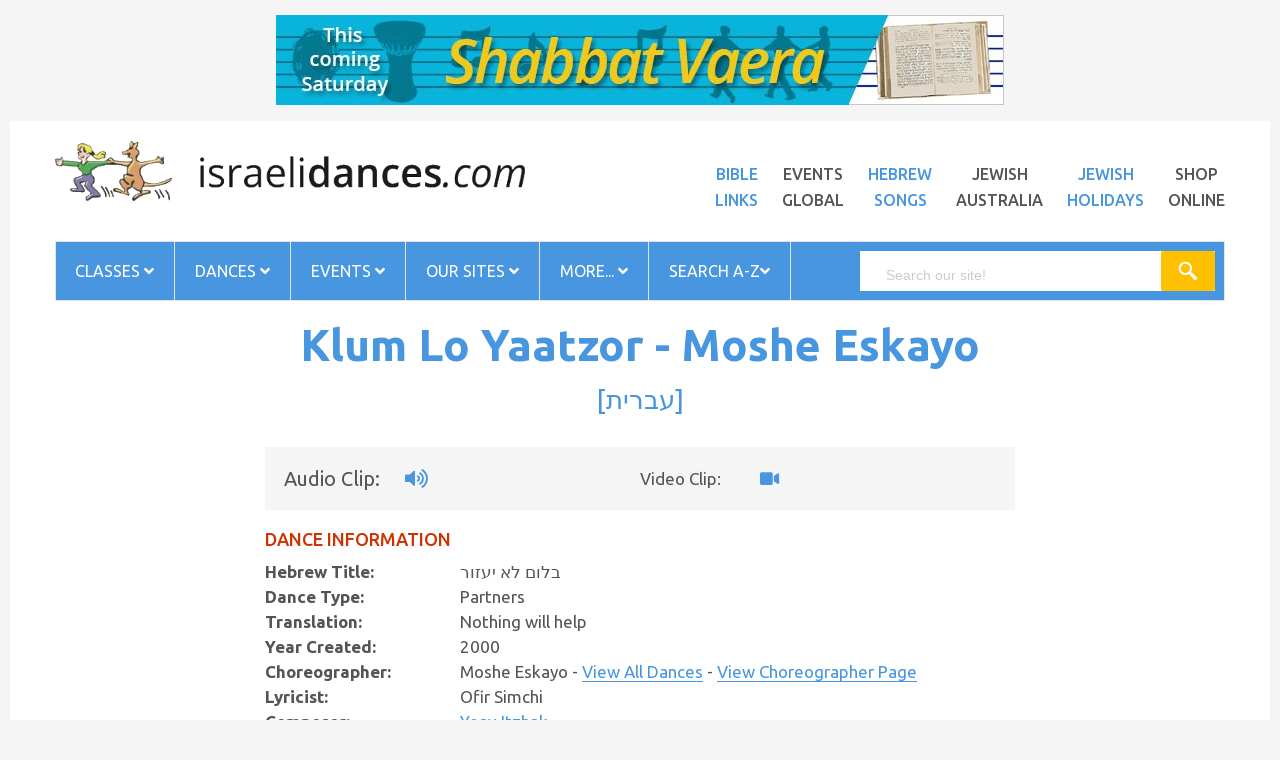

--- FILE ---
content_type: application/javascript
request_url: https://www.israelidances.com/resources/hideseek/javascripts/vendor/rainbow-custom.min.js
body_size: 2523
content:
/* Rainbow v1.2 rainbowco.de | included languages: generic, javascript */
window.Rainbow=function(){function q(a){var b,c=a.getAttribute&&a.getAttribute("data-language")||0;if(!c){a=a.attributes;for(b=0;b<a.length;++b)if("data-language"===a[b].nodeName)return a[b].nodeValue}return c}function B(a){var b=q(a)||q(a.parentNode);if(!b){var c=/\blang(?:uage)?-(\w+)/;(a=a.className.match(c)||a.parentNode.className.match(c))&&(b=a[1])}return b}function C(a,b){for(var c in f[d]){c=parseInt(c,10);if(a==c&&b==f[d][c]?0:a<=c&&b>=f[d][c])delete f[d][c],delete j[d][c];if(a>=c&&a<f[d][c]||
b>c&&b<f[d][c])return!0}return!1}function r(a,b){return'<span class="'+a.replace(/\./g," ")+(l?" "+l:"")+'">'+b+"</span>"}function s(a,b,c,i){var e=a.exec(c);if(e){++t;!b.name&&"string"==typeof b.matches[0]&&(b.name=b.matches[0],delete b.matches[0]);var k=e[0],g=e.index,u=e[0].length+g,h=function(){function e(){s(a,b,c,i)}t%100>0?e():setTimeout(e,0)};if(C(g,u))h();else{var m=v(b.matches),l=function(a,c,i){if(a>=c.length)i(k);else{var d=e[c[a]];if(d){var g=b.matches[c[a]],f=g.language,h=g.name&&g.matches?
g.matches:g,j=function(b,d,g){var f;f=0;var h;for(h=1;h<c[a];++h)e[h]&&(f=f+e[h].length);d=g?r(g,d):d;k=k.substr(0,f)+k.substr(f).replace(b,d.replace("$'","$$$$'"));l(++a,c,i)};f?n(d,f,function(a){j(d,a)}):typeof g==="string"?j(d,d,g):w(d,h.length?h:[h],function(a){j(d,a,g.matches?g.name:0)})}else l(++a,c,i)}};l(0,m,function(a){b.name&&(a=r(b.name,a));if(!j[d]){j[d]={};f[d]={}}j[d][g]={replace:e[0],"with":a};f[d][g]=u;h()})}}else i()}function v(a){var b=[],c;for(c in a)a.hasOwnProperty(c)&&b.push(c);
return b.sort(function(a,b){return b-a})}function w(a,b,c){function i(b,k){k<b.length?s(b[k].pattern,b[k],a,function(){i(b,++k)}):D(a,function(a){delete j[d];delete f[d];--d;c(a)})}++d;i(b,0)}function D(a,b){function c(a,b,i,f){if(i<b.length){++x;var h=b[i],l=j[d][h],a=a.substr(0,h)+a.substr(h).replace(l.replace,l["with"].replace("$'","$$$$'")),h=function(){c(a,b,++i,f)};0<x%250?h():setTimeout(h,0)}else f(a)}var i=v(j[d]);c(a,i,0,b)}function n(a,b,c){var d=m[b]||[],e=m[y]||[],b=z[b]?d:d.concat(e);
w(a.replace(/</g,"&lt;").replace(/>/g,"&gt;").replace(/&(?![\w\#]+;)/g,"&amp;"),b,c)}function o(a,b,c){if(b<a.length){var d=a[b],e=B(d);return!(-1<(" "+d.className+" ").indexOf(" rainbow "))&&e?(e=e.toLowerCase(),d.className+=d.className?" rainbow":"rainbow",n(d.innerHTML,e,function(k){d.innerHTML=k;j={};f={};p&&p(d,e);setTimeout(function(){o(a,++b,c)},0)})):o(a,++b,c)}c&&c()}function A(a,b){var a=a&&"function"==typeof a.getElementsByTagName?a:document,c=a.getElementsByTagName("pre"),d=a.getElementsByTagName("code"),
e,f=[],g=[];for(e=0;e<c.length;++e)c[e].getElementsByTagName("code").length?c[e].innerHTML=c[e].innerHTML.replace(/^\s+/,"").replace(/\s+$/,""):f.push(c[e]);for(e=0;e<d.length;++e)g.push(d[e]);o(g.concat(f),0,b)}var j={},f={},m={},z={},d=0,y=0,t=0,x=0,l,p;return{extend:function(a,b,c){1==arguments.length&&(b=a,a=y);z[a]=c;m[a]=b.concat(m[a]||[])},b:function(a){p=a},a:function(a){l=a},color:function(a,b,c){if("string"==typeof a)return n(a,b,c);if("function"==typeof a)return A(0,a);A(a,b)}}}();
document.addEventListener?document.addEventListener("DOMContentLoaded",Rainbow.color,!1):window.attachEvent("onload",Rainbow.color);Rainbow.onHighlight=Rainbow.b;Rainbow.addClass=Rainbow.a;Rainbow.extend([{matches:{1:{name:"keyword.operator",pattern:/\=/g},2:{name:"string",matches:{name:"constant.character.escape",pattern:/\\('|"){1}/g}}},pattern:/(\(|\s|\[|\=|:)(('|")([^\\\1]|\\.)*?(\3))/gm},{name:"comment",pattern:/\/\*[\s\S]*?\*\/|(\/\/|\#)[\s\S]*?$/gm},{name:"constant.numeric",pattern:/\b(\d+(\.\d+)?(e(\+|\-)?\d+)?(f|d)?|0x[\da-f]+)\b/gi},{matches:{1:"keyword"},pattern:/\b(and|array|as|b(ool(ean)?|reak)|c(ase|atch|har|lass|on(st|tinue))|d(ef|elete|o(uble)?)|e(cho|lse(if)?|xit|xtends|xcept)|f(inally|loat|or(each)?|unction)|global|if|import|int(eger)?|long|new|object|or|pr(int|ivate|otected)|public|return|self|st(ring|ruct|atic)|switch|th(en|is|row)|try|(un)?signed|var|void|while)(?=\(|\b)/gi},
{name:"constant.language",pattern:/true|false|null/g},{name:"keyword.operator",pattern:/\+|\!|\-|&(gt|lt|amp);|\||\*|\=/g},{matches:{1:"function.call"},pattern:/(\w+?)(?=\()/g},{matches:{1:"storage.function",2:"entity.name.function"},pattern:/(function)\s(.*?)(?=\()/g}]);Rainbow.extend("javascript",[{name:"selector",pattern:/(\s|^)\$(?=\.|\()/g},{name:"support",pattern:/\b(window|document)\b/g},{matches:{1:"support.property"},pattern:/\.(length|node(Name|Value))\b/g},{matches:{1:"support.function"},pattern:/(setTimeout|setInterval)(?=\()/g},{matches:{1:"support.method"},pattern:/\.(getAttribute|push|getElementById|getElementsByClassName|log|setTimeout|setInterval)(?=\()/g},{name:"string.regexp",matches:{1:"string.regexp.open",2:{name:"constant.regexp.escape",pattern:/\\(.){1}/g},
3:"string.regexp.close",4:"string.regexp.modifier"},pattern:/(\/)(?!\*)(.+)(\/)([igm]{0,3})/g},{matches:{1:"storage",3:"entity.function"},pattern:/(var)?(\s|^)(\S*)(?=\s?=\s?function\()/g},{matches:{1:"keyword",2:"entity.function"},pattern:/(new)\s+(.*)(?=\()/g},{name:"entity.function",pattern:/(\w+)(?=:\s{0,}function)/g}]);
